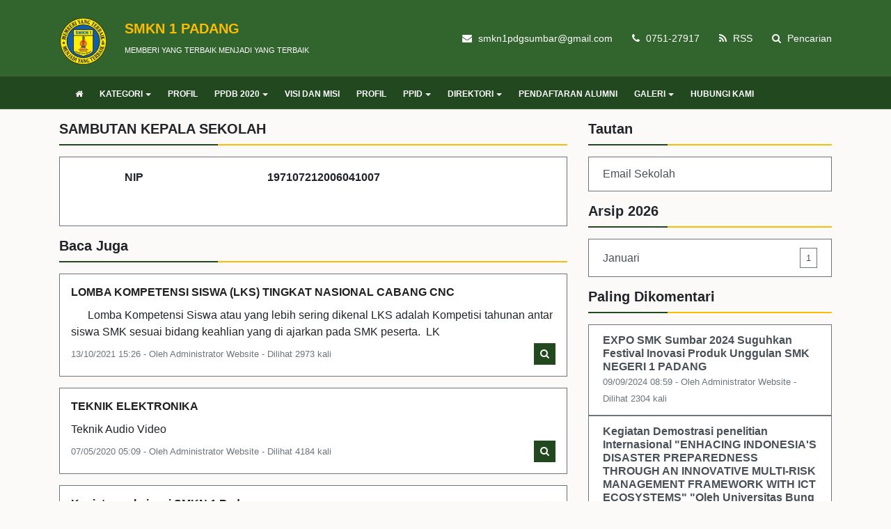

--- FILE ---
content_type: text/html; charset=UTF-8
request_url: http://smkn1padang.sch.id/sambutan-kepala-sekolah
body_size: 5515
content:
<!DOCTYPE html>
<html lang="en">
<head>
	<title>Sambutan Kepala Sekolah | SMKN 1 PADANG</title>
	<meta charset="utf-8" />
	<meta name="viewport" content="width=device-width, initial-scale=1, shrink-to-fit=no">
	<meta http-equiv="Content-Type" content="text/html; charset=utf-8" />
	<meta http-equiv="X-UA-Compatible" content="IE=edge" />
	<meta name="keywords" content="SMKN1 PADANG"/>
	<meta name="description" content="SMKN 1 PADANG"/>
	<meta name="subject" content="Situs Pendidikan">
	<meta name="copyright" content="SMKN 1 PADANG">
	<meta name="language" content="Indonesia">
	<meta name="robots" content="index,follow" />
	<meta name="revised" content="Sunday, July 18th, 2010, 5:15 pm" />
	<meta name="Classification" content="Education">
	<meta name="author" content="Anton Sofyan, 4ntonsofyan@gmail.com">
	<meta name="designer" content="Anton Sofyan, 4ntonsofyan@gmail.com">
	<meta name="reply-to" content="4ntonsofyan@gmail.com">
	<meta name="owner" content="Anton Sofyan">
	<meta name="url" content="https://www.sekolahku.web.id">
	<meta name="identifier-URL" content="https://www.sekolahku.web.id">
	<meta name="category" content="Admission, Education">
	<meta name="coverage" content="Worldwide">
	<meta name="distribution" content="Global">
	<meta name="rating" content="General">
	<meta name="revisit-after" content="7 days">
	<meta http-equiv="Expires" content="0">
	<meta http-equiv="Pragma" content="no-cache">
	<meta http-equiv="Cache-Control" content="no-cache">
	<meta http-equiv="Copyright" content="SMKN 1 PADANG" />
	<meta http-equiv="imagetoolbar" content="no" />
	<meta name="revisit-after" content="7" />
	<meta name="webcrawlers" content="all" />
	<meta name="rating" content="general" />
	<meta name="spiders" content="all" />
	<meta itemprop="name" content="SMKN 1 PADANG" />
	<meta itemprop="description" content="SMKN 1 PADANG" />
	<meta itemprop="image" content="http://smkn1padang.sch.id/media_library/images/78d326b9a6353817e22e6e0f33a731db.png" />
	<meta name="csrf-token" content="c3501bc2bc67441d8221ea0ed2f5229d">
		<link rel="icon" href="http://smkn1padang.sch.id/media_library/images/4d1ce1879bd72fd26b254503b0aaaa87.png">
	<link rel="alternate" type="application/rss+xml" title="SMKN 1 PADANG Feed" href="http://smkn1padang.sch.id/feed" />
	<link href="http://smkn1padang.sch.id/assets/plugins/bootstrap-4/bootstrap.min.css" rel="stylesheet" type="text/css" />
	<link href="http://smkn1padang.sch.id/assets/css/font-awesome.min.css" rel="stylesheet" type="text/css" />
	<link href="http://smkn1padang.sch.id/assets/plugins/toastr/toastr.css" rel="stylesheet" type="text/css" />
	<link href="http://smkn1padang.sch.id/assets/plugins/datetimepicker/datetimepicker.css" rel="stylesheet" type="text/css" />
	<link href="http://smkn1padang.sch.id/assets/plugins/jquery.smartmenus/jquery.smartmenus.bootstrap-4.css" rel="stylesheet" type="text/css" />
	<link href="http://smkn1padang.sch.id/assets/plugins/jquery.smartmenus/sm-core.css" rel="stylesheet" type="text/css" />
	<link href="http://smkn1padang.sch.id/assets/plugins/jquery.smartmenus/sm-clean.css" rel="stylesheet" type="text/css" />
	<link href="http://smkn1padang.sch.id/assets/plugins/magnific-popup/magnific-popup.css" rel="stylesheet" type="text/css" />
	<link href="http://smkn1padang.sch.id/assets/css/loading.css" rel="stylesheet" type="text/css" />
	<link href="http://smkn1padang.sch.id/views/themes/green_land/style.css" rel="stylesheet" type="text/css" />
	<script type="text/javascript">
	const _BASE_URL = 'http://smkn1padang.sch.id/';
	const _CURRENT_URL = 'http://smkn1padang.sch.id/sambutan-kepala-sekolah';
	const _SCHOOL_LEVEL = 'M';
	const _ACADEMIC_YEAR = 'Tahun Pelajaran';
	const _STUDENT = 'Peserta Didik';
	const _IDENTITY_NUMBER = 'NIS';
	const _EMPLOYEE = 'GTK';
	const _HEADMASTER = 'Kepala Sekolah';
	const _MAJOR = 'Jurusan';
	const _SUBJECT = 'Mata Pelajaran';
	const _RECAPTCHA_STATUS = 'false'=='true';
	</script>
		<script src="http://smkn1padang.sch.id/assets/js/frontend.min.js"></script>
</head>
<body>
	<noscript>
      You need to enable javaScript to run this app.
   </noscript>
	<header>
		<div class="container-fluid top-bar">
			<div class="container">
				<div class="row align-items-center">
					<div class="col-md-5 col-sm-12 col-xs-12">
						<div class="top-header">
							<img src="http://smkn1padang.sch.id/media_library/images/78d326b9a6353817e22e6e0f33a731db.png" width="70" height="70" class="mt-2 mr-4 mb-3">
							<ul class="list-unstyled top-left">
								<li><h5 class="font-weight-bold brand">SMKN 1 PADANG</h5></li>
								<li><small>MEMBERI YANG TERBAIK MENJADI YANG TERBAIK</small></li>
							</ul>
						</div>
					</div>
					<div class="col-md-7 col-sm-12 col-xs-12">
						<ul class="list-inline float-right top-right">
							<li class="list-inline-item pl-3 pr-0"><i class="fa fa-envelope"></i> </i> smkn1pdgsumbar@gmail.com</li>
							<li class="list-inline-item pl-3 pr-0"><i class="fa fa-phone"></i> 0751-27917</li>
							<li class="list-inline-item pl-3 pr-0"><a href="http://smkn1padang.sch.id/feed"><i class="fa fa-rss"></i> RSS</a></li>
							<li class="list-inline-item pl-3 pr-0"><a href="#search_form"><i class="fa fa-search"></i> Pencarian</a></li>
						</ul>
					</div>
				</div>
			</div>
		</div>
		<!--  NAVIGATION MENU -->
		<div class="container-fluid menu-bar mb-3" data-toggle="sticky-menu">
			<div class="container p-0">
				<nav class="navbar navbar-expand-lg p-0">
					<a class="navbar-brand" href="#"></a>
					<button class="navbar-toggler" type="button" data-toggle="collapse" data-target="#navbarNavDropdown" aria-controls="navbarSupportedContent" aria-expanded="false" aria-label="Toggle navigation">
						<span class="fa fa-align-justify text-white"></span>
					</button>
					<div class="collapse navbar-collapse" id="navbarNavDropdown">
						<ul id="main-menu" class="sm sm-clean">
							<li><a href="http://smkn1padang.sch.id/"><i class="fa fa-home"></i></a></li>
							<li><a href="#" target="">KATEGORI</a><ul><li><a href="http://smkn1padang.sch.id/kategori/uncategorized" target="_self">UNCATEGORIZED</a></li></ul></li><li><a href="http://smkn1padang.sch.id/read/2/profil" target="_self">PROFIL</a></li><li><a href="#" target="">PPDB 2020</a><ul><li><a href="http://smkn1padang.sch.id/hasil-seleksi-penerimaan-peserta-didik-baru" target="_self">HASIL SELEKSI</a></li><li><a href="http://smkn1padang.sch.id/cetak-formulir-penerimaan-peserta-didik-baru" target="_self">CETAK FORMULIR</a></li><li><a href="http://smkn1padang.sch.id/download-formulir-penerimaan-peserta-didik-baru" target="_self">DOWNLOAD FORMULIR</a></li></ul></li><li><a href="http://smkn1padang.sch.id/read/3/visi-dan-misi" target="_self">VISI DAN MISI</a></li><li><a href="http://smkn1padang.sch.id/read/2/profil" target="_self">PROFIL</a></li><li><a href="http://smkn1padang.sch.id/read/26/ppid" target="_self">PPID</a><ul><li><a href="http://smkn1padang.sch.id/read/27/profil-singkat-ppid" target="_self">PROFIL SINGKAT PPID</a></li><li><a href="http://smkn1padang.sch.id/read/28/sk-ppid-cerdas" target="_self">SK PPID CERDAS</a></li><li><a href="http://smkn1padang.sch.id/read/30/maklumat-ppid" target="_self">MAKLUMAT PPID</a></li><li><a href="http://smkn1padang.sch.id/read/29/tugas-dan-fungsi-ppid" target="_self">TUGAS DAN FUNGSI PPID</a></li><li><a href="http://smkn1padang.sch.id/read/31/struktur-ppid" target="_self">STRUKTUR PPID</a></li><li><a href="http://smkn1padang.sch.id/read/32/visi-dan-misi" target="_self">VISI DAN MISI</a></li><li><a href="http://smkn1padang.sch.id/read/33/informasi-ppid" target="_self">INFORMASI PPID</a></li><li><a href="http://smkn1padang.sch.id/read/34/regulasi" target="_self">REGULASI</a><ul><li><a href="http://smkn1padang.sch.id/read/35/undang-undang-komisi-informasi" target="_self">UNDANG- UNDANG KOMISI INFORMASI</a></li></ul></li></ul></li><li><a href="#" target="_self">DIREKTORI</a><ul><li><a href="http://smkn1padang.sch.id/direktori-alumni" target="_self">DIREKTORI ALUMNI</a></li><li><a href="http://smkn1padang.sch.id/direktori-guru-dan-tenaga-kependidikan" target="_self">DIREKTORI GURU DAN TENAGA KEPENDIDIKAN</a></li><li><a href="http://smkn1padang.sch.id/direktori-peserta-didik" target="_self">DIREKTORI PESERTA DIDIK</a></li></ul></li><li><a href="http://smkn1padang.sch.id/pendaftaran-alumni" target="_self">PENDAFTARAN ALUMNI</a></li><li><a href="#" target="_self">GALERI</a><ul><li><a href="http://smkn1padang.sch.id/galeri-foto" target="_self">GALERI FOTO</a></li><li><a href="http://smkn1padang.sch.id/galeri-video" target="_self">GALERI VIDEO</a></li></ul></li><li><a href="http://smkn1padang.sch.id/hubungi-kami" target="_self">HUBUNGI KAMI</a></li>						</ul>
					</div>
				</nav>
			</div>
		</div>

		<!--  /NAVIGATION MENU -->
		
	</header>
	<section class="content">
		<div class="container">
			<div class="row">
				<!-- CONTENT -->
<div class="col-lg-8 col-md-8 col-sm-12 ">
	<h5 class="page-title mb-3">SAMBUTAN KEPALA SEKOLAH</h5>
	<div class="card rounded-0 border border-secondary mb-3">
		<div class="card-body pb-0 pt-0">
			<p class="card-text"><table style="margin-left: auto; margin-right: auto;" width="545">
<tbody>
<tr>
<td width="205">
<p><strong>NIP</strong></p>
</td>
<td width="340">
<p><strong>197107212006041007</strong></p>
</td>
</tr>
</tbody>
</table>
<p>&nbsp;</p></p>
		</div>
	</div>
	<!-- Get Random Posts -->
			<h5 class="page-title mt-3 mb-3">Baca Juga</h5>
					<div class="card rounded-0 border border-secondary mb-3">
				<div class="card-body p-3">
					<h5 class="card-title"><a href="http://smkn1padang.sch.id/read/39/lomba-kompetensi-siswa-lks-tingkat-nasional-cabang-cnc">LOMBA KOMPETENSI SISWA (LKS) TINGKAT NASIONAL CABANG CNC</a></h5>
					<p class="card-text mb-0">&nbsp; &nbsp; &nbsp; Lomba Kompetensi Siswa atau yang lebih sering dikenal LKS adalah Kompetisi tahunan antar siswa SMK sesuai bidang keahlian yang di ajarkan pada SMK peserta.&nbsp; LK</p>
					<div class="d-flex justify-content-between align-items-center mt-1">
						<small class="text-muted">13/10/2021 15:26 - Oleh Administrator Website - Dilihat 2973 kali</small>
						<a href="http://smkn1padang.sch.id/read/39/lomba-kompetensi-siswa-lks-tingkat-nasional-cabang-cnc" class="btn btn-sm action-button rounded-0"><i class="fa fa-search"></i></a>
					</div>
				</div>
			</div>
					<div class="card rounded-0 border border-secondary mb-3">
				<div class="card-body p-3">
					<h5 class="card-title"><a href="http://smkn1padang.sch.id/read/4/teknik-elektronika">TEKNIK ELEKTRONIKA</a></h5>
					<p class="card-text mb-0">Teknik Audio Video</p>
					<div class="d-flex justify-content-between align-items-center mt-1">
						<small class="text-muted">07/05/2020 05:09 - Oleh Administrator Website - Dilihat 4184 kali</small>
						<a href="http://smkn1padang.sch.id/read/4/teknik-elektronika" class="btn btn-sm action-button rounded-0"><i class="fa fa-search"></i></a>
					</div>
				</div>
			</div>
					<div class="card rounded-0 border border-secondary mb-3">
				<div class="card-body p-3">
					<h5 class="card-title"><a href="http://smkn1padang.sch.id/read/37/kegiatan-vaksinasi-smkn-1-padang">Kegiatan vaksinasi SMKN 1 Padang</a></h5>
					<p class="card-text mb-0">Kegiatan Vaksinasi di SMKN 1 Padang, yang didukung oleh Polresta Padang dalam rangka meningkatkan jumlah peserta didik yang telah di vaksinasi.Hal ini dilakukan dalam menyambut kegiatan</p>
					<div class="d-flex justify-content-between align-items-center mt-1">
						<small class="text-muted">28/09/2021 16:43 - Oleh Administrator Website - Dilihat 1603 kali</small>
						<a href="http://smkn1padang.sch.id/read/37/kegiatan-vaksinasi-smkn-1-padang" class="btn btn-sm action-button rounded-0"><i class="fa fa-search"></i></a>
					</div>
				</div>
			</div>
					<div class="card rounded-0 border border-secondary mb-3">
				<div class="card-body p-3">
					<h5 class="card-title"><a href="http://smkn1padang.sch.id/read/15/pengumuman-untuk-guru">PENGUMUMAN (UNTUK GURU)</a></h5>
					<p class="card-text mb-0">Assalamualaikum Warahmatullah Wabarakatuh
Bapak dan ibuk majelis guru SMKN 1 Padang semua.
Semoga kita selalu dalam keadaan sehat walafiat.
Aamiin Ya Rabbalalamin.
&nbsp;
Untuk Pembelaj</p>
					<div class="d-flex justify-content-between align-items-center mt-1">
						<small class="text-muted">12/07/2020 15:21 - Oleh Administrator Website - Dilihat 1443 kali</small>
						<a href="http://smkn1padang.sch.id/read/15/pengumuman-untuk-guru" class="btn btn-sm action-button rounded-0"><i class="fa fa-search"></i></a>
					</div>
				</div>
			</div>
					<div class="card rounded-0 border border-secondary mb-3">
				<div class="card-body p-3">
					<h5 class="card-title"><a href="http://smkn1padang.sch.id/read/24/aturan-belajar-daring">ATURAN BELAJAR DARING</a></h5>
					<p class="card-text mb-0">Silahkan download aturan belajar daring di link...&nbsp;
https://drive.google.com/file/d/1E-QomuAdm7wvBlmV2fAu2TC5VMfTeKyq/view?usp=sharing&nbsp;</p>
					<div class="d-flex justify-content-between align-items-center mt-1">
						<small class="text-muted">21/07/2020 16:21 - Oleh Administrator Website - Dilihat 2299 kali</small>
						<a href="http://smkn1padang.sch.id/read/24/aturan-belajar-daring" class="btn btn-sm action-button rounded-0"><i class="fa fa-search"></i></a>
					</div>
				</div>
			</div>
			</div>
<div class="col-lg-4 col-md-4 col-sm-12 sidebar">
	<!-- Sambutan Kepala Sekolah  -->
	
			<h5 class="page-title mb-3 ">Tautan</h5>
		<div class="list-group">
							<a href="http://mail.smkn1pdg.sch.id" class="list-group-item list-group-item-action rounded-0" target="_blank">Email Sekolah</a>
					</div>
	
			<h5 class="page-title mt-3 mb-3">Arsip 2026</h5>
					<a href="http://smkn1padang.sch.id/arsip/2026/01" class="list-group-item list-group-item-action d-flex justify-content-between align-items-center rounded-0 mb-1">
				Januari				<small class="border border-secondary pt-1 pb-1 pr-2 pl-2">1</small>
			</a>
			
	<!-- Paling Dikomentari -->
			<h5 class="page-title mt-3 mb-3">Paling Dikomentari</h5>
		<div class="list-group mt-3 mb-3">
							<a href="http://smkn1padang.sch.id/read/60/expo-smk-sumbar-2024-suguhkan-festival-inovasi-produk-unggulan-smk-negeri-1-padang" class="list-group-item list-group-item-action rounded-0">
					<div class="d-flex w-100 justify-content-between">
						<h6 class="card-text font-weight-bold">EXPO SMK Sumbar 2024 Suguhkan Festival Inovasi Produk Unggulan SMK NEGERI 1 PADANG</h6>
					</div>
					<small class="text-muted">09/09/2024 08:59 - Oleh Administrator Website - Dilihat 2304 kali</small>
				</a>
							<a href="http://smkn1padang.sch.id/read/58/[base64]" class="list-group-item list-group-item-action rounded-0">
					<div class="d-flex w-100 justify-content-between">
						<h6 class="card-text font-weight-bold">Kegiatan Demostrasi penelitian Internasional "ENHACING INDONESIA'S DISASTER PREPAREDNESS THROUGH AN INNOVATIVE MULTI-RISK MANAGEMENT FRAMEWORK WITH ICT ECOSYSTEMS" "Oleh Universitas Bung Hatta berkolaborasi dengan University Warwick (Inggris)"</h6>
					</div>
					<small class="text-muted">31/07/2024 18:14 - Oleh Administrator Website - Dilihat 2035 kali</small>
				</a>
							<a href="http://smkn1padang.sch.id/read/59/smkn-1-padang-mengikuti-exspo-international-smk-sumatera-barat" class="list-group-item list-group-item-action rounded-0">
					<div class="d-flex w-100 justify-content-between">
						<h6 class="card-text font-weight-bold">SMKN 1 PADANG MENGIKUTI EXSPO INTERNATIONAL SMK SUMATERA BARAT</h6>
					</div>
					<small class="text-muted">10/08/2024 15:30 - Oleh Administrator Website - Dilihat 2247 kali</small>
				</a>
							<a href="http://smkn1padang.sch.id/read/10/formulir-biodata-peserta-didik-baru-smk-n-1-padang-yang-telah-diterima-dan-daftar-ulang-tp-20202021" class="list-group-item list-group-item-action rounded-0">
					<div class="d-flex w-100 justify-content-between">
						<h6 class="card-text font-weight-bold">FORMULIR BIODATA PESERTA DIDIK BARU SMK N 1 PADANG (yang telah diterima dan daftar ulang) TP 2020/2021</h6>
					</div>
					<small class="text-muted">20/07/2020 00:21 - Oleh Administrator Website - Dilihat 20105 kali</small>
				</a>
							<a href="http://smkn1padang.sch.id/read/17/pengumuman-untuk-siswa" class="list-group-item list-group-item-action rounded-0">
					<div class="d-flex w-100 justify-content-between">
						<h6 class="card-text font-weight-bold">PENGUMUMAN (UNTUK SISWA)</h6>
					</div>
					<small class="text-muted">12/07/2020 15:30 - Oleh Administrator Website - Dilihat 8952 kali</small>
				</a>
					</div>
	
	
	<h5 class="page-title mt-3 mb-3">Berlangganan</h5>
	<form class="card p-1 border border-secondary mt-2 mb-2 rounded-0">
		<div class="input-group">
			<input type="text" id="subscriber" onkeydown="if (event.keyCode == 13) { subscribe(); return false; }" class="form-control rounded-0 border border-secondary" placeholder="Email Address...">
			<div class="input-group-append">
				<button type="button" onclick="if (event.keyCode == 13) { subscribe(); return false; }" class="btn action-button rounded-0"><i class="fa fa-envelope"></i></button>
			</div>
		</div>
	</form>

	<!--  Banner -->
			<h5 class="page-title mt-3 mb-3">Iklan</h5>
					<a href="http://tefasmkn1pdg.com" title="TEFA SMKN 1 PADANG"><img src="http://smkn1padang.sch.id/media_library/banners/f6e235afa949237e35726bc253222805.png" class="img-fluid mb-2 w-100" alt="TEFA SMKN 1 PADANG"></a>
			</div>
<!-- /CONTENT -->
			</div>
		</div>
	</section>
	<footer>
		<div class="container-fluid primary-footer">
			<div class="container">
				<div class="row">
					<div class="col-md-4 col-xs-12 text-md-left mb-2 mt-2">
						<h6 class="page-title">Hubungi Kami</h6>
						<p>SMKN 1 PADANG &sdot; MEMBERI YANG TERBAIK MENJADI YANG TERBAIK</p>
						<dl class="row">
							<dt class="col-lg-4 col-md-4 col-sm-12"><span class="fa fa-map-marker"></span> Alamat</dt>
							<dd class="col-lg-8 col-md-8 col-sm-12">Jl. Mahmud Yunus</dd>
							<dt class="col-lg-4 col-md-4 col-sm-12"><span class="fa fa-phone"></span> Telepon</dt>
							<dd class="col-lg-8 col-md-8 col-sm-12">0751-27917</dd>
							<dt class="col-lg-4 col-md-4 col-sm-12"><span class="fa fa-envelope"></span> Email</dt>
							<dd class="col-lg-8 col-md-8 col-sm-12">smkn1pdgsumbar@gmail.com</dd>
						</dl>
					</div>
					<div class="col-md-4 col-xs-12 text-md-left mb-2 mt-2">
						<h6 class="page-title">Tags</h6>
						<div class="tag-content-block tag">
																								<a href="http://smkn1padang.sch.id/tag/berita">Berita</a>
																	<a href="http://smkn1padang.sch.id/tag/pengumuman">Pengumuman</a>
																	<a href="http://smkn1padang.sch.id/tag/sekilas-info">Sekilas Info</a>
																	<a href="http://smkn1padang.sch.id/tag/sekilas-info">sekilas-info</a>
																					</div>
					</div>
					<div class="col-md-4 col-xs-12 text-md-left mb-2 mt-2">
						<h6 class="page-title">Ikuti Kami</h6>
						<ul class="list-unstyled">
															<li class="float-left"><a href="SMKN 1 PADANG OFFICIAL" title="Facebook"><i class="fa fa-facebook social-icon facebook" aria-hidden="true"></a></i></li>
																													<li class="float-left"><a href="SMKN 1 PADANG OFFICIAL" title="Instagram"><i class="fa fa-instagram social-icon instagram" aria-hidden="true"></a></i></li>
																						<li class="float-left"><a href="SMKN 1 PADANG OFFICIAL" title="Instagram"><i class="fa fa-youtube social-icon youtube" aria-hidden="true"></a></i></li>
													</ul>
					</div>
				</div>
			</div>
		</div>
		<div class="container-fluid secondary-footer">
			<div class="container copyright">
				<div class="row pt-1 pb-1">
					<div class="col-md-6 col-xs-12 text-md-left text-center">
						Copyright &copy; 2020 - 2026<a href="http://smkn1padang.sch.id/"> SMKN 1 PADANG</a> All rights reserved.					</div>
					<div class="col-md-6 col-xs-12 text-md-right text-center">
						Powered by <a href="http://sekolahku.web.id">sekolahku.web.id</a>
					</div>
				</div>
			</div>
		</div>
	</footer>
	<div id="search_form">
		<form action="http://smkn1padang.sch.id/hasil-pencarian" method="POST">
			<input type="search_form" name="keyword" autocomplete="off" placeholder="Masukan kata kunci pencarian" />
			<button type="submit" class="btn btn-lg btn btn-outline-light rounded-0"><i class="fa fa-search"></i> CARI</button>
		</form>
	</div>
	<a href="javascript:" id="return-to-top" class="rounded-lg"><i class="fa fa-angle-double-up"></i></a>
</body>
</html>
